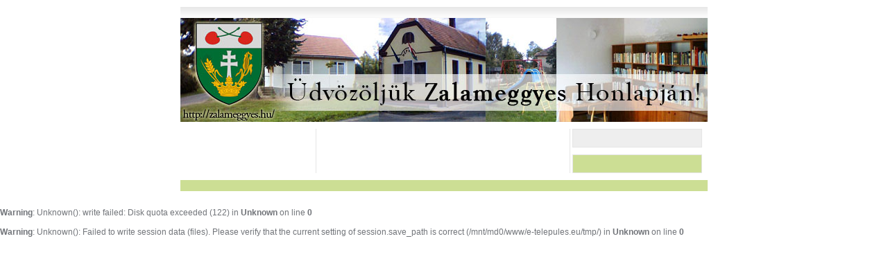

--- FILE ---
content_type: text/html
request_url: http://zalameggyes.hu/
body_size: 2513
content:
<!DOCTYPE html PUBLIC "-//W3C//DTD XHTML 1.0 Transitional//EN" "http://www.w3.org/TR/xhtml1/DTD/xhtml1-transitional.dtd">
<html xmlns="http://www.w3.org/1999/xhtml">
<head>
<meta http-equiv="Content-Type" content="text/html; charset=iso-8859-2" />
<script type="text/javascript" src="http://www.e-telepules.eu/templates/frontend/konnyed.js"></script>
<link href="http://www.e-telepules.eu/templates/frontend/konnyed.css" rel="stylesheet" type="text/css" />
<title> * Zalameggyes</title>
</head>
<body>
   <table border="0" cellspacing="0" cellpadding="0" width="760" align="center">
     <tr>
	    <td colspan="7" height="10"></td>
     </tr>
	 <tr>
	    <td colspan="7" height="16" background="http://www.e-telepules.eu/templates/frontend/konnyed.jpg"></td>
     </tr>
	 <tr>
	    <td colspan="7" height="150"><div id="gh0"  style="display:none;"><img src="http://www.e-telepules.eu/templates/admin/op/uploads/zalameggyes/fejlec/zalameggyes-copy.jpg" width="750" class="imghw" /></div><script type="text/javascript">
						var mximg = 1;
						var startimg = 0;
						var nowimg = 0;
						sload();
					   </script></td>
     </tr>
	 <tr>
	    <td colspan="7" height="10"></td>
     </tr>
     <tr>
	    <td width="10"></td>
		<td width="185" valign="top" align="left" ></td>
		<td width="2"></td>
		<td width="365" valign="top" align="left" style="border-left:solid 1px #E5E5E5;border-right:solid 1px #E5E5E5;" >
		<div class="cnt_container" >
		  <div class="udv">
		   <H1></H1><div class="cnt"></div><hr width="90%" align="center" size="1" color="#CCCCCC" class="udvhr"/>
		  </div>
		   
		</div>
		</td>
		<td width="3"></td>
		<td width="185" valign="top" align="left">
		<div class="left"><div class="tcontainer"></div></div>
		<div style="height:10px;"></div>
		<div class="right"><div class="tcontainer"></div></div>
		</td>
		<td width="10"></td>
     </tr>
	  <tr>
	    <td colspan="7" height="10"></td>
     </tr>
	 <tr>
	    <td colspan="7" height="16" bgcolor="#CCDE94" align="center"></td>
     </tr>
	 <tr>
	    <td colspan="7" height="10"></td>
     </tr>
   </table>

</body>
</html>
<br />
<b>Warning</b>:  Unknown(): write failed: Disk quota exceeded (122) in <b>Unknown</b> on line <b>0</b><br />
<br />
<b>Warning</b>:  Unknown(): Failed to write session data (files). Please verify that the current setting of session.save_path is correct (/mnt/md0/www/e-telepules.eu/tmp/) in <b>Unknown</b> on line <b>0</b><br />


--- FILE ---
content_type: text/css
request_url: http://www.e-telepules.eu/templates/frontend/konnyed.css
body_size: 4606
content:
html{
	padding:0;
	margin:0;
	height:100%;
	
}
body{
	/*background-color: #E1EFF8;
	background:url(img/ht01.jpg) ;*/
	padding:0;
	margin:0;
	font-family:Arial, Helvetica, sans-serif;
	font-size:12px;
	height:100%;
	min-width: 900px;
    color:#717479;
	
}
H1{
	font-family:Arial, Helvetica, sans-serif;
    margin:0px;
	font-size:12px;
	font-weight:bold;
	color:#717479;
    line-height:20px;
    padding-left:10px;
    background:#EEE2CC;
}
H1 a{
	font-family:Arial, Helvetica, sans-serif;
	font-size:12px;
	font-weight:bold;
}
.lastmod{
	font-size:10px;
    padding-left:10px;
    padding-right:10px;
}

.cnt{
	text-align:justify;
    padding-left:10px;
    padding-right:10px;
    /*padding-bottom:10px;
    margin-bottom:10px;*/
}
.cnt_container{
	/*padding:5px;*/
	overflow: hidden;
	overflow-x: auto;
	/*overflow-y: none*/;
	width:365px;
	padding-bottom:20px;
	word-warp:break-word;
}
.mtb{
	border:solid 1px #999999;
}
a{
	font-family:Arial, Helvetica, sans-serif;
	/*font-size:10px;*/
	text-decoration:none;	
	color:#717479;
	font-size:12px;
}
a:hover{
	text-decoration:underline;
}
.fmnu{
	display:block;
	float:left;
	padding:3px;
	padding-left:6px;
	padding-right:6px;
	border-right: solid 1px #A1A1A1;

}
.amnu{
	display:block;
	float:left;
	padding:3px;
	padding-left:6px;
	padding-right:6px;
	border-right: solid 1px #A1A1A1;
}
.amnu_container{
	display:none;
	width:100%;
	/*background:#C0BBBB;*/
}
.fmnu_container{
	/*width:100%;*/
	/*float:left;*/
	/*background:#FBFBFB;*/
	/*display:block;*/
	/*background:url(img/mbg.jpg);*/
}
.amnu_spacer{
	display:block;
	border-right: solid 1px #A1A1A1;
	height:18px;
	float:left;

}
/* ------------------MENU ---------------*/
.dn{
	display:none;
	position:absolute;
	z-index:1;
    /*border: solid #E5E5E5 1px;*/
	padding:0px;
	margin:0px;
	position:absolute;
	left:18px;
	top:23px;
	/*float:left;/**/
}
.dn ul{
	padding:0px;
	margin:0px;
	list-style:none;
}
.dn ul li a{
	/*ALMENU*/
	display:block;
	background:#EEEEEE;
	padding:0px;
	margin:0px;
	/*border-bottom:solid 1px #666666;
	border-right:solid 1px #666666;*/
    border: solid #E5E5E5 1px;
	height:1%;
	padding:2px;
	color:#474747;
}
.dn ul li a:hover{
	background:#CCDE94;
	color:#717479;
	text-decoration:none;
}
.dn ul li {
	width:170px;
}
.mm{
	list-style:none;
	padding:2px;
	/*display:inline;*/
	padding:0px;
	margin:0px;
    /*background:green;*/
}
.mm li{
	/*display:inline;*/
	/*border-right:solid #FF0000 1px;*/
	line-height:20px;
	background:#EEEEEE;
    margin-bottom:2px;
    border: solid #E5E5E5 1px;
}
.mm a{
	font-size:10px;
	font-weight:bold;
	color:#717479;
	text-transform:uppercase;
    display:block;
    padding-left:20px;
}
.mm a:hover{
	color:#474747;
    background:#CCDE94;
}

/* End */
.udvhr{
	display:none;
}
.katable{
	background:#EEEEEE;
	border: solid 1px #AAAAAA;
}
.kaa{
	border:solid 1px #000000;
	padding:1px;
	margin:3px;
	background:#F6ECE9;
}

.imghw{
	width:760px;
	height:150px;
}

.stable{
	background:url(img/stable.jpg);
}
.mcnt{
	margin-top:20px;
	border-right:solid 2px #9DB1B6;
	padding-right:5px;
	padding-left:8px;
	margin-bottom:8px;
}
.bal{
	padding:0px;
	margin:0px;
	background:#FFFFFF;
	border: solid 1px #474747;
}
.theader{
	background:#474747;
	color:#FFFFFF;
	fonmt-size:12px;
	font-weight:bold;
	padding-left:17px;
	padding-right:14px;
	padding-top:8px;
	padding-bottom:8px;	
}
.tcontainer{

}

.tcontainer ul{
	padding:0px;
	margin:0px;
	padding-top:2px;
	padding-bottom:2px;	
	list-style-position: inside;
}

.tcontainer li{
	display:block;
	border-bottom: dotted 1px #474747;
	padding-top:2px;
	padding-bottom:2px;
}
.tcontainer ul li:before {
	content: "\00BB \0020";
}

.tcontainer a{
	color:#717479;
    text-decoration:none;
}
.tcontainer a:hover{
	text-decoration:underline;
}
.bottomhr{
	height:3px;
	color:#9DB1B6;
	border:0px;
	background:#9DB1B6;
}
#ka{
    text-align:center;
    font-weight:bold;
}

#foot #poshr{
   display:none;
}
#newsflash H4{
   text-align:center;
   padding:2px;
   margin:2px;
}
.left{
  background:#EEEEEE;
  border: solid 1px #E5E5E5;
  padding:5px;
   	overflow-x: auto;
	overflow-y: none;
	width:175px;
	padding-bottom:20px;
}
.right{
  background:#CCDE94;
  border: solid 1px #E5E5E5;
  padding:5px;
  overflow-x: auto;
  overflow-y: none;
  width:175px;
  padding-bottom:20px;
}

#poshr{
display:none;
}

--- FILE ---
content_type: application/x-javascript
request_url: http://www.e-telepules.eu/templates/frontend/konnyed.js
body_size: 2625
content:
function sd(current,sum){
	for (i=1;i<=sum;i++){
		if(i==current){
				document.getElementById('mnucid'+current).style.display='block';
		}
		else{
				document.getElementById('mnucid'+i).style.display='none';
		}
	}
}
/*------PAUSE---------- */

/*-----E Pause -------- */

/*-----------MENU ------------*/

var t=new Array();
function proba(elem,tg,sum){
	/*alert( "X:" + findPosX(elem) + " Y:" + findPosY(elem) + "S: " + elem.offsetHeight )/**/
	/*document.getElementById(tg).style.display='block'; /**/
	document.getElementById('amid'+tg).style.top=(findPosY(elem)) + 'px';/**/
	document.getElementById('amid'+tg).style.left=(findPosX(elem)+183) + 'px';/**/
	for (i=1;i<=sum;i++){
		if(i==tg){
				document.getElementById('amid'+tg).style.display='block';
				ct(tg);
		}
		else{
				document.getElementById('amid'+i).style.display='none';
		}
	}
}

function hide(Cid){
	document.getElementById('amid'+Cid).style.display='none';
	/*alert("Cid:"+Cid+"\nt"+t[Cid]);*/
}

function st(Cid)  {
  var ts = 'hide(' + Cid + ')';	
  t[Cid]=setTimeout(ts,1000);
}
function ct(Cid)  {
	if (t[Cid]!="undefined"){
  		clearTimeout(t[Cid]);
  }
}


function findPosX(obj)
  {
    var curleft = 0;
    if(obj.offsetParent)
        while(1) 
        {
          curleft += obj.offsetLeft;
          if(!obj.offsetParent)
            break;
          obj = obj.offsetParent;
        }
    else if(obj.x)
        curleft += obj.x;
    return curleft;
  }

function findPosY(obj)
  {
    var curtop = 0;
    if(obj.offsetParent)
        while(1)
        {
          curtop += obj.offsetTop;
          if(!obj.offsetParent)
            break;
          obj = obj.offsetParent;
        }
    else if(obj.y)
        curtop += obj.y;
    return curtop;
  }


/*-------E Menu-------------*/

function imgrot(){
	if(nowimg >= mximg){
		nowimg = startimg;	
	}
	for(var cl=startimg;cl<mximg;cl++){
		 if(cl==nowimg){
			 document.getElementById('gh'+cl).style.display='block';
		 }
		 else{
			 document.getElementById('gh'+cl).style.display='none';
		 }
	 }
	 setTimeout(imgrot,20000);
	 nowimg++;
}

function sload(){
	if (window.addEventListener){
		window.addEventListener("load", imgrot, false);
	}
	else if (window.attachEvent){
		window.attachEvent("onload", imgrot);
	}
}
function hsa(eid){
	//alert("indul:"+eid);
	var rid =  document.getElementById(eid);
	if(rid.style.display != 'block'){
		rid.style.display='block';	
		//alert("nem block:"+eid);
	}
	else{
		rid.style.display='none';	
		//alert("block:"+eid);
	}
}
